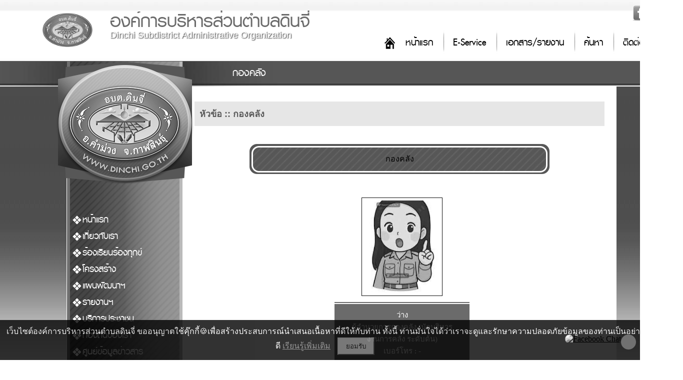

--- FILE ---
content_type: text/html; charset=UTF-8
request_url: https://www.dinchi.go.th/position-6.html
body_size: 7040
content:
<!DOCTYPE html PUBLIC "-//W3C//DTD XHTML 1.0 Transitional//EN" "http://www.w3.org/TR/xhtml1/DTD/xhtml1-transitional.dtd">
<html xmlns="http://www.w3.org/1999/xhtml">
<head>
<meta http-equiv="Content-Type" content="text/html; charset=UTF-8" />
<!--<meta name="viewport" content="width=device-width, initial-scale=1">-->
<title>กองคลัง : องค์การบริหารส่วนตำบลดินจี่ อำเภอคำม่วง จังหวัดกาฬสินธุ์</title>
<link type="image/x-icon" href="https://www.dinchi.go.th/photo/logo/20210729085921logo.png" rel="icon">
<link type="image/x-icon" href="https://www.dinchi.go.th/photo/logo/20210729085921logo.png" rel="shortcut icon">
<meta name="keywords" content="เว็บไซต์ องค์การบริหารส่วนตำบล,องค์การบริหารส่วนตำบลดินจี่,อบต ดินจี่,องค์การบริหารส่วนตำบล,ตำบล ดินจี่,เทศบาล กาฬสินธุ์,เว็บไซต์ อบต,จังหวัดกาฬสินธุ์,อำเภอคำม่วง,dinchi,บ้านดินจี่,แหล่งขุดค้นภูน้อย,ไดโนเสาร์ภูน้อย,">
<meta name="description" content="กองคลังองค์การบริหารส่วนตำบลดินจี่ อำเภอคำม่วง จังหวัดกาฬสินธุ์ โทร. 043840506,043840507,043840508">
<meta property="og:title" content="กองคลัง : องค์การบริหารส่วนตำบลดินจี่ อำเภอคำม่วง จังหวัดกาฬสินธุ์" />
<meta property="og:description" content="กองคลังองค์การบริหารส่วนตำบลดินจี่ อำเภอคำม่วง จังหวัดกาฬสินธุ์ โทร. 043840506,043840507,043840508" />
<meta property="og:image" content="https://www.dinchi.go.th/photo/logo/20210729085921logo.png" />
<meta name="robots" content="all, follow">
<link href="css/style4.css?ver=1.2" rel="stylesheet" type="text/css" charset="utf-8"/>
<link href="css/menu.css?ver=1.1" rel="stylesheet" type="text/css" />
<script type="text/javascript" src="https://ajax.googleapis.com/ajax/libs/jquery/1.8.3/jquery.min.js"></script>
<script language="javascript">
function refreshCap() {
   img = document.getElementById('mycapt'); 	
   img.src = 'captcha/image_capt.php?' + Math.random();	
}
</script>
</head>

<body>
<div id="headtop2">
    	<div class="top">
        	<div class="socialico">
                <a href="https://www.facebook.com/profile.php?id=100018146561181" target="_blank"><img alt="" src="/upload/images/facebook32.png" style="width: 32px; height: 32px; " /></a><img alt="" src="/upload/images/twitter32.png" style="width: 32px; height: 32px; " /><img alt="" src="/upload/images/youtube32.png" style="width: 32px; height: 32px; " />            </div>
            <div class="logo"><a href="/index.html"><img src="photo/logo/20210729085921logo.png"></a></div>
          	<h1 class="title1"><a href="/index.html">องค์การบริหารส่วนตำบลดินจี่</a></h1>
            <p class="title2">Dinchi Subdistrict Administrative Organization</p>
            <div class="menumain">
            	<ul class="menumain_u">
                	<li class="menumain_h"><a href="/index.html">หน้าแรก</a></li>
<li class="menumain_1"><a href="/eservice.html">E-Service</a></li>
<!--<li class="menumain_1"><a href="/newsboard-1.html">ข่าวสาร</a></li>
<li class="menumain_1"><a href="#">กระดานสนทนา</a></li>-->
<li class="menumain_1"><a href="/download.html">เอกสาร/รายงาน</a></li>
<li class="menumain_1"><a href="/page-1.html">ค้นหา</a></li>
<li class="menumain_1"><a href="/page-22.html">ติดต่อ</a></li>
                </ul>
            </div>
          <div class="clearfloat"></div> 
      </div>
</div>
<div class="clearfloat"></div>
<div class="barcontent2">
    <div class="title_view"><p>กองคลัง</p></div>
</div>
<div id="wrapper3">

<div id="container">
    <div id="content">
    	<div class="conL">
        	<div id="head_l"></div>
        	<div class="menutop"></div>
            <div class="menu">
            	<div class="navigation">
                    <ul>
                        <li><a href="https://www.dinchi.go.th/index.html">หน้าแรก</a></li>
<li><a href='#'>เกี่ยวกับเรา</a><ul class='sub1'><li><a href='/pagelist-28.html'>สภาพทั่วไป</a></li><li><a href='/pagelist-65.html'>วิสัยทัศน์-พันธกิจ</a></li><li><a href='/pagelist-42.html'>อำนาจหน้าที่</a></li><li><a href='/pagelist-64.html'>โครงสร้างหน่วยงาน</a></li><li><a href='/pagelist-66.html'>ยุทธศาสตร์การพัฒนาฯ</a></li><li><a href='https://www.facebook.com/100018146561181'>Social Network</a></li></ul></li><li><a href='page-27.html'>ร้องเรียนร้องทุกข์</a><li><a href='#'>โครงสร้าง</a><ul class='sub1'><li><a href='/position-5.html'>ผู้บริหาร</a></li><li><a href='/position-4.html'>สภา อบต.</a></li><li><a href='/position-8.html'>หัวหน้าส่วนราชการ</a></li><li><a href='/position-3.html'>สำนักปลัด</a></li><li><a href='/position-6.html'>กองคลัง</a></li><li><a href='/position-7.html'>กองช่าง</a></li><li><a href='/position-9.html'>งานการศึกษา ศาสนา และวัฒนธรรม</a></li><li><a href='/position-12.html'>พนักงานดับเพลิง</a></li><li><a href='/position-11.html'>งานจัดเก็บขยะมูลฝอย</a></li><li><a href='/position-10.html'>ศูนย์กู้ชีพ อบต.ดินจี่</a></li><li><a href='/pagelist-64.html'>โครงสร้างบุคลากร</a></li></ul></li><li><a href='#'>แผนพัฒนาฯ</a><ul class='sub1'><li><a href='/file27.html'> แผนยุทธศาสตร์การพัฒนา</a></li><li><a href='/file28.html'>แผนพัฒนาท้องถิ่น</a></li><li><a href='/file29.html'>แผนการอัตรากำลัง</a></li><li><a href='/file1.html'>แผนการดำเนินงานประจำปี</a></li><li><a href='/file11.html'> แผนปฏิบัติการจัดซื้อจัดจ้าง</a></li><li><a href='/file8.html'>แผนการใช้จ่ายงบประมาณประจำปี (ข้อบัญญัติงบประมาณรายจ่าย)</a></li><li><a href='/file18.html'>แผนปฏิบัติการป้องกันการทุจริต</a></li><li><a href='/file30.html'>แผนการตรวจสอบภายในประจำปี</a></li><li><a href='/file21.html'>มาตรการส่งเสริมคุณธรรมและความโปร่งใสภายในหน่วยงาน</a></li><li><a href='/file46.html'>ระเบียบและข้อบัญญัติ</a></li></ul></li><li><a href='#'>รายงานฯ</a><ul class='sub1'><li><a href='/file22.html'>ผลการดำเนินการตามนโยบายการบริหารทรัพยากรบุคคล</a></li><li><a href='/file17.html'>ผลการประเมินความเสี่ยงการทุจริตประจำปี</a></li><li><a href='/file6.html'>ข้อมูลสถิติการให้บริการ</a></li><li><a href='/file16.html'>ข้อมูลเชิงสถิติเรื่องร้องเรียนการทุจริตและประพฤติมิชอบประจำปี</a></li><li><a href='/file19.html'>รายงานการกำกับติดตามการดำเนินการป้องกันการทุจริตประจำปี รอบ 6 เดือน</a></li><li><a href='/file2.html'>รายงานการกำกับติดตามการดำเนินงานประจำปี รอบ 6 เดือน</a></li><li><a href='/file9.html'>รายงานการกำกับติดตามการใช้จ่ายงบประมาณประจำปี รอบ 6 เดือน</a></li><li><a href='/file13.html'>รายงานผลการจัดซื้อจัดจ้างหรือการจัดหาพัสดุประจำปี</a></li><li><a href='/file20.html'>รายงานผลการดำเนินการป้องกันการทุจริตประจำปี</a></li><li><a href='/file3.html'>รายงานผลการดำเนินงานประจำปี</a></li><li><a href='/file7.html'>รายงานผลการสำรวจความพึงพอใจการให้บริการ</a></li></ul></li><li><a href='#'>บริการประชาชน</a><ul class='sub1'><li><a href='/file5.html'>คู่มือประชาชน</a></li><li><a href='/file24.html'>แบบฟอร์มคำร้อง</a></li><li><a href='/file6.html'>สถิติการให้บริการ</a></li><li><a href='/file7.html'>รายงานความพอใจการให้บริการ</a></li><li><a href='/eservice.html'>E-Service</a></li></ul></li><li><a href="https://www.dinchi.go.th/">ท้องถิ่นของเรา</a><ul class='sub1'><li><a href='/eventboard-2.html'>สถานที่สำคัญแหล่งท่องเที่ยว</a></li><li><a href='/eventboard-1.html'>ผลิตภัณฑ์เด่นของตำบล</a></li></ul></li><li><a href='page-30.html'>ศูนย์ข้อมูลข่าวสาร</a><li><a href='#'>ITA</a><ul class='sub1'><li><a href='pagein-70.html'>ITA66</a></li><li><a href='pagein-71.html'>ITA67</a></li></ul></li><li><a href='#'>กฎหมายที่เกี่ยวข้อง</a><ul class='sub1'><li><a href='/pagelist-26.html'>พ.ร.บ./พ.ร.ก.</a></li><li><a href='/pagelist-27.html'>กฎกระทรวงและระเบียบ</a></li></ul></li><li><a href="#">ข่าวสาร</a>
  <ul class="sub1">
  	      <li><a href="newsboard-8.html">ประกาศ</a></li>
            <li><a href="newsboard-7.html">จดหมายข่าว ประจำสัปดาห์</a></li>
            <li><a href="newsboard-1.html">ข่าวประชาสัมพันธ์</a></li>
            <li><a href="newsboard-2.html">ข่าวจัดซื้อจัดจ้าง</a></li>
            <li><a href="newsboard-5.html">ประกาศราคากลาง</a></li>
            <li><a href="newsboard-6.html">จดหมายข่าว ประจำเดือน</a></li>
            <li><a href="newsboard-3.html">ข่าวรับสมัคร</a></li>
            <li><a href="newsboard-4.html">ข่าวสภาฯ</a></li>
        </ul>
</li>
<li><a href="#">ITA</a>
 <ul class="sub1">
    <li><a href="ita2568.html">2568</a></li>
  </ul>
</li>

<li><a href="webboard.html">กระดานถามตอบ Q&A</a></li>
<li><a href="gallery.html">อัลบั้มภาพกิจกรรม</a></li>
<li><a href="download.html">เอกสาร/รายงาน</a>
	<ul class="sub1">
  	      <li><a href="categoryfile3.html">โครงการ</a></li>
            <li><a href="categoryfile4.html">สภาฯ</a></li>
            <li><a href="categoryfile5.html">ประกาศ</a></li>
            <li><a href="categoryfile1.html">การพัฒนา</a></li>
            <li><a href="categoryfile2.html">การคลัง</a></li>
        </ul>
</li>
<li><a href="file11.html">แผนการจัดซื้อจัดจ้างหรือแผนการจัดหาพัสดุ</a></li>
<li><a href="/eservice.html">E-Service</a></li>
<li><a href="/saraban.php" target="_blank">สารบรรณอิเล็กทรอนิกส์</a></li>
<li><a href="/oss.html">ศูนย์บริการเบ็ดเสร็จ OSS</a></li>
<li><a href="/contact2.html">ร้องเรียนทุจริต</a></li>
<!--<li><a href="#">ร้องทุกข์/ร้องเรียน</a>
	<ul class="sub1">
		<li><a href="contact.html">ร้องทุกข์/ร้องเรียน ทุจริต</a></li>
		<li><a href="contact3.html">ร้องทุกข์/ร้องเรียน ด้านบริหารงานบุคคล</a></li>
		<li><a href="contact2.html">ร้องทุกข์/ร้องเรียน อื่นๆ</a></li>
	</ul>
</li>-->
<li><a href="page-22.html">ติดต่อ</a></li>                    </ul>
                </div>
                <div class="clearfloat"></div>
            </div>
            <div class="linkL">
				<div class="counsm"><div class="counterSmall">
<img src="images/counter/3.png" /><br>
<img src='https://www.dinchi.go.th/images/counter/d0.png' align='absmiddle'><img src='https://www.dinchi.go.th/images/counter/d0.png' align='absmiddle'><img src='https://www.dinchi.go.th/images/counter/d8.png' align='absmiddle'><img src='https://www.dinchi.go.th/images/counter/d0.png' align='absmiddle'><img src='https://www.dinchi.go.th/images/counter/d1.png' align='absmiddle'><img src='https://www.dinchi.go.th/images/counter/d6.png' align='absmiddle'><img src='https://www.dinchi.go.th/images/counter/d6.png' align='absmiddle'><p>ออนไลน์ : 4</p></div></div>
            </div>
            <div class="clearfloat"></div>
        </div>
        <!-------conR------->
        <div class="conR">
        	<div class="detailcontnet">
                <div class="detailtext">
                    <script src="https://cdnjs.cloudflare.com/ajax/libs/pdf.js/3.11.174/pdf.min.js"></script>
<script src="https://cdnjs.cloudflare.com/ajax/libs/pdf.js/3.11.174/pdf.worker.min.js"></script>

<script>
function displayFile(filename, fileType) {
    const fileExtension = filename.split('.').pop().toLowerCase();
    const fileUrl = 'upload/inset/' + filename;
    
    // สร้าง container สำหรับแสดงไฟล์
    const fileContainer = document.createElement('div');
    fileContainer.id = 'file-container';
    fileContainer.style.maxwidth = '800px';
    fileContainer.style.minHeight = '600px';

    // แทรก container เข้าไปในหน้า
    const targetElement = document.querySelector('.clearfloat[style="margin-top: 50px;"]');
    targetElement.after(fileContainer);

    // ตรวจสอบประเภทไฟล์และแสดงผล
    switch(fileExtension) {
        case 'pdf':
            displayPDF(fileUrl, fileContainer);
            break;
        case 'jpg':
        case 'jpeg':
        case 'png':
        case 'gif':
            displayImage(fileUrl, fileContainer);
            break;
        case 'doc':
        case 'docx':
        case 'xls':
        case 'xlsx':
            displayOfficeFile(fileUrl, fileContainer);
            break;
        default:
            fileContainer.innerHTML = 'ไม่รองรับการแสดงไฟล์นี้';
    }
}

function displayPDF(url, container) {
    const iframe = document.createElement('iframe');
    iframe.src = url;
    iframe.style.width = '100%';
    iframe.style.height = '600px';
    iframe.style.border = 'none';
    container.appendChild(iframe);
}


function displayImage(url, container) {
    const img = document.createElement('img');
    img.src = url;
    img.style.maxWidth = '100%';
    container.appendChild(img);
}

function displayOfficeFile(url, container) {
    const iframe = document.createElement('iframe');
    iframe.src = 'https://docs.google.com/viewer?url=' + encodeURIComponent(window.location.origin + '/' + url) + '&embedded=true';
    iframe.width = '100%';
    iframe.height = '600px';
    iframe.style.border = 'none';
    container.appendChild(iframe);
}
</script>
<link href="css/work.css?ver=1.1" rel="stylesheet" type="text/css" />

<div class="detailtext">
	<div class="clearfloat"></div>
	<div class="detailgalleryT">หัวข้อ :: กองคลัง</div>
	<br/>
<table align="center" border="0" cellpadding="0" cellspacing="0" class="table_personnel" width="95%">
	<tbody>
    	<tr>
			<td align="center" colspan="2" height="30" valign="top">
			<p class="text_title">กองคลัง</p>
			</td>
		</tr>
	</tbody>
</table>
<div class="work_table">
    <div class="clearfloat"></div>
    <div class="work_table1">
    	<img border="1" src="photo/work/img_2025_11_20_11_04_16.jpg" class="work_img"/><br />
		<p class="work_text1">ว่าง<br />
		ผู้อำนวยการกองคลัง (นักบริหารงานการคลัง ระดับต้น)<br>เบอร์โทร : -</p>
	</div>
    <div class="clearfloat"></div>
    <div class="work_table3">
    	<img border="1" src="photo/work/img_2021_07_14_16_05_03.jpg" class="work_img"/><br />
		<p class="work_text2">นางสาวศศินิภา  คำอ่อน<br />
		นักวิชาการจัดเก็บรายได้ชำนาญการ<br>เบอร์โทร : 0971361805</p>
	</div>
		
    <div class="work_table3">
    	<img border="1" src="photo/work/img_2018_11_25_12_07_13.jpg" class="work_img"/><br />
		<p class="work_text2">นางสาวสมิตา อ่อมใหล<br />
		นักวิชาการพัสดุปฏิบัติการ<br>เบอร์โทร : 0610967328</p>
	</div>
		
    <div class="work_table3">
    	<img border="1" src="photo/work/img_2018_11_25_12_07_02.jpg" class="work_img"/><br />
		<p class="work_text2">นางสาวจันทรา ใจแก้ว<br />
		จพง.การเงินและบัญชีชำนาญงาน <br>เบอร์โทร : 0908895252</p>
	</div>
		
    <div class="work_table3">
    	<img border="1" src="photo/work/img_2020_11_05_10_31_53.jpg" class="work_img"/><br />
		<p class="work_text2">นางสาวธัญพร  อิ่มสะอาด  <br />
		เจ้าพนักงานพัสดุปฏิบัติงาน <br>เบอร์โทร : 0832138195</p>
	</div>
		
    <div class="work_table3">
    	<img border="1" src="photo/work/img_2022_06_09_10_33_02.jpg" class="work_img"/><br />
		<p class="work_text2">นางสาววชิราภรณ์  ภูชมศรี<br />
		เจ้าพนักงานธุรการปฏิบัติงาน<br>เบอร์โทร : 0870644907</p>
	</div>
		
    <div class="work_table3">
    	<img border="1" src="photo/work/img_2018_11_25_12_07_09.jpg" class="work_img"/><br />
		<p class="work_text2">นางศรารักษ์ ผาซาตา<br />
		เจ้าพนักงานการเงินและบัญชี<br>เบอร์โทร : 0933703291</p>
	</div>
		
    <div class="work_table3">
    	<img border="1" src="photo/work/img_2020_08_10_11_01_30.jpg" class="work_img"/><br />
		<p class="work_text2">นางวรัญญา  ทองฤทธิ์<br />
		ผู้ช่วยเจ้าพนักงานการเงินและบัญชี<br>เบอร์โทร : 0918619014</p>
	</div>
		
    <div class="work_table3">
    	<img border="1" src="photo/work/img_2020_08_10_11_01_38.jpg" class="work_img"/><br />
		<p class="work_text2">นางสาวเสาวภา   คำอ่อน<br />
		ผู้ช่วยเจ้าพนักงานจัดเก็บรายได้<br>เบอร์โทร : 0613219095</p>
	</div>
		
    <div class="work_table3">
    	<img border="1" src="photo/work/img_2021_07_14_16_09_19.jpg" class="work_img"/><br />
		<p class="work_text2">นายวัชรพงษ์ ปาระดี<br />
		ผู้ช่วยเจ้าพนักงานธุรการ<br>เบอร์โทร : 0653102003</p>
	</div>
		
    <div class="work_table3">
    	<img border="1" src="photo/work/img_2022_01_31_11_20_05.jpg" class="work_img"/><br />
		<p class="work_text2">นางสาวปริตา บุญทานันท์<br />
		ผู้ช่วยเจ้าพนักงานการคลัง <br>เบอร์โทร : 0902139079</p>
	</div>
		
    <div class="work_table3">
    	<img border="1" src="photo/work/img_2025-09-16-09_15_33.jpg" class="work_img"/><br />
		<p class="work_text2">นางสาวธนัชญา  ปูนาศรี<br />
		ผู้ช่วยเจ้าพนักงานพัสดุ</p>
	</div>
		
</div>
</div>
<div class="clearfloat"></div>

<div class="clearfloat"></div>
<!------------------------------------------------------------>

<style>
#button_share img {
width: 36px;
padding: 5px;
display: inline;

}
</style>
<div class="clearfloat"></div>
<div id="button_share">
    <a href="/cdn-cgi/l/email-protection#[base64]">
        <img src="images/email.png" alt="Email share link" title="แชร์ไปที่อีเมล์"/>
    </a>
    <a href="https://www.facebook.com/sharer.php?u=https://www.dinchi.go.th/position-6.html" target="_blank">
        <img src="images/facebook.png" alt="Facebook share link" title="แชร์ไปที่เฟสบุ๊ค" />
    </a>
    <a href="https://twitter.com/share?url=https://www.dinchi.go.th/position-6.html&amp;text=กองคลัง&amp;hashtags=www.dinchi.go.th" target="_blank">
        <img src="images/twitter.png" alt="Twitter share link" title="แชร์ไปที่ทวิตเตอร์"/>
    </a>
	<a href="https://social-plugins.line.me/lineit/share?url=https://www.dinchi.go.th/position-6.html" target="_blank">
		<img src="images/line.png" alt="Line share link" title="แชร์ไปที่ไลน์"/>
	</a>
</div>
<div class="clearfloat"></div>                </div>
                <div class="clearfloat"></div>
            </div>
        </div>
        <!-------conR------->
    </div>
    <div class="clearfloat"></div>
</div>

<div class="clearfloat"></div>


</div>
<div id="footer">
	<div class="footbox">
		<div class="footlogo"><img src="photo/logo/20210729085921logo.png" width="150"></div>
        <div class="webmaster"><a href="page-23.html"><img src="images/user1.png"><p>เว็บมาสเตอร์</p></a></div>
      <div class="foottext"><h2>องค์การบริหารส่วนตำบลดินจี่</h2><p>สำนักงานองค์การบริหารส่วนตำบลดินจี่ อำเภอคำม่วง จังหวัดกาฬสินธุ์ 46180 โทร. 043840506 ถึง 8</p></div>
      <div class="menufoot">
      		<ul class="menufoot_u">
              <li class="menufoot_h"><a href="/index.html">หน้าแรก</a></li>
<li class="menufoot_1"><a href="/gallery.html">อัลบั้มกิจกรรม</a></li>
<!--<li class="menufoot_1"><a href="#">กระดานสนทนา</a></li>-->
<li class="menufoot_1"><a href="/download.html">เอกสาร/รายงาน</a></li>
<li class="menufoot_1"><a href="/page-22.html">ติดต่อ</a></li>
<li class="menufoot_1"><a href="/page-2.html">นโยบายการคุ้มครองข้อมูลส่วนบุคคล</a></li>
<li class="menufoot_1"><a href="/roundcube/" target="_blank">E-mail</a></li>
<li class="menufoot_1"><a href="/admin/">จัดการระบบ</a></li>          </ul>
     </div>
     <div class="Copyright">การแสดงผลหน้าเว็บไซต์จะสมบูรณ์ที่สุดสำหรับ Google Chrome, Microsoft Edge และ Firefox สงวนลิขสิทธิ์ 2566 โดย <a href="http://www.esanwebdesign.com" target="_blank">Design By www.esanwebdesign.com</a></div>
    </div>
</div>
<div class="clearfloat"></div>
<!-- cookiealert styles -->
<link rel="stylesheet" href="../content/cookies/cookiealert.css"> 
<!-- START Bootstrap-Cookie-Alert -->

<div class="alert text-center cookiealert" role="alert">
    เว็บไซต์องค์การบริหารส่วนตำบลดินจี่ ขออนุญาตใช้คุ๊กกี้&#x1F36A;เพื่อสร้างประสบการณ์นำเสนอเนื้อหาที่ดีให้กับท่าน ทั้งนี้ ท่านมั่นใจได้ว่าเราจะดูและรักษาความปลอดภัยข้อมูลของท่านเป็นอย่างดี <a href="/page-2.html" target="_blank">เรียนรู้เพิ่มเติม</a>

    <button type="button" class="cookiealert-btn acceptcookies">
        ยอมรับ
    </button>
</div>

<!-- END Bootstrap-Cookie-Alert -->
<!-- Include cookiealert script  -->
<script data-cfasync="false" src="/cdn-cgi/scripts/5c5dd728/cloudflare-static/email-decode.min.js"></script><script src="../content/cookies/cookiealert.js"></script><!-------------------------------------ปลั๊กอินคุกกี้-------------------------------------------------->
<!-- Messenger ปลั๊กอินแชท Code -->

<style>
		#mainContainer{
		  color: white;
		  padding: 10px 10px;
		  border: none;
		  cursor: pointer;
		  position: fixed;
		  bottom: 23px;
		  right: 28px;
		  z-index: 99999;
		}
        #mainContainer .container {
            position: relative;
            width: 200px;
            margin: 20px auto;
            transition: all 0.3s ease;
        }

        #mainContainer .container.minimized {
            width: 100px;
            height: 100px;
        }

        .expand-button {
            position: absolute;
            top: 10px;
            right: -20px;
            width: 30px;
            height: 30px;
            border-radius: 50%;
            background-color: #0084ff;
            color: white;
            border: none;
            cursor: pointer;
            display: flex;
            align-items: center;
            justify-content: center;
            font-size: 18px;
            transition: all 0.3s ease;
        }

        .image-container {
            width: 100%;
            /*height: 200px;*/
            border-radius: 10px;
            overflow: hidden;
            /*background-color: #f0f2f5;*/
            display: flex;
            align-items: center;
            justify-content: center;
            transition: all 0.3s ease;
        }

        #mainContainer .container .minimized .image-container {
            height: 100px;
        }

        .display-image {
            max-width: 100%;
            max-height: 100%;
            object-fit: contain;
            transition: all 0.3s ease;
        }

        /* ไอคอนย่อขยาย */
        .expand-icon {
            width: 15px;
            height: 15px;
        }
    </style>
    <div id="mainContainer" class="container">
        <div class="image-container">
            <a href="https://m.me/100018146561181" target="_blank" title="Facebook Chat"><img id="displayImage" class="display-image" src="https://www.esanwebdesign.com/icon/icon_chat.png" alt="Facebook Chat"></a>
        </div>
        <button class="expand-button" onclick="toggleSize()">
            <img id="expandIcon" class="expand-icon" src="https://www.esanwebdesign.com/icon/double-sided-arrow.png" >
        </button>
    </div>

    <script>
        let isMinimized = false;
        const expandedImage = "https://www.esanwebdesign.com/icon/icon_chat.png";
        const minimizedImage = "https://www.esanwebdesign.com/icon/messenger.png";
        const expandIcon = "https://www.esanwebdesign.com/icon/double-sided-arrow.png";
        const minimizeIcon = "https://www.esanwebdesign.com/icon/double-sided-arrow.png";

        function toggleSize() {
            const container = document.getElementById('mainContainer');
            const displayImage = document.getElementById('displayImage');
            const iconImage = document.getElementById('expandIcon');
            
            isMinimized = !isMinimized;
            
            if (isMinimized) {
                container.classList.add('minimized');
                displayImage.src = minimizedImage;
                iconImage.src = expandIcon;
            } else {
                container.classList.remove('minimized');
                displayImage.src = expandedImage;
                iconImage.src = minimizeIcon;
            }
        }
    </script>
<script defer src="https://static.cloudflareinsights.com/beacon.min.js/vcd15cbe7772f49c399c6a5babf22c1241717689176015" integrity="sha512-ZpsOmlRQV6y907TI0dKBHq9Md29nnaEIPlkf84rnaERnq6zvWvPUqr2ft8M1aS28oN72PdrCzSjY4U6VaAw1EQ==" data-cf-beacon='{"version":"2024.11.0","token":"5b54c3c073414feb9dedcef89d7a3e37","r":1,"server_timing":{"name":{"cfCacheStatus":true,"cfEdge":true,"cfExtPri":true,"cfL4":true,"cfOrigin":true,"cfSpeedBrain":true},"location_startswith":null}}' crossorigin="anonymous"></script>
</body>
</html>

--- FILE ---
content_type: text/css
request_url: https://www.dinchi.go.th/css/work.css?ver=1.1
body_size: 125
content:
.work_table{
	width:100%;
	padding-left:65px;
	padding-right:5px;
}
.work_table p{
    color: #fff;
}
.work_table1{
	width:580px;
	text-align:center;
	padding-top:5px;
	padding-left:50px;
	padding-right:5px;
	padding-bottom:20px;
}
.work_table2{
	width:325px;
	text-align:center;
	float:left;
	padding-top:5px;
	padding-left:5px;
	padding-right:5px;
	padding-bottom:10px;
    height: 300px;
  	margin: 10px;
  	border: 1px #000;
}
.work_table3{
	width:220px;
	text-align:center;
	float:left;
	padding-top:5px;
	padding-left:3px;
	padding-right:3px;
	padding-bottom:10px;
    height: 300px;
  	margin: 3px;
  	border: 1px #000;
}
.work_img{
	padding:5px;
	width:150px;
	background:#FFFFFF;
	margin-bottom:5px;
	border: 1px double #121212;
}
.work_text1{
	width:250px;
	/*height:70px;*/
	padding:10px;
	background: #c85723;
	margin:5px auto 0px auto;
	font-size: 15px;
    border-bottom: #ffffff double 6px;
    border-top: #ffffff double 6px;
}
/*.work_text1{
	width:250px;
	height:70px;
	padding-top:10px;
	background: url(../images/bg3.jpg) repeat-x;
	margin:5px auto 0px auto;
	font-size: 15px;
}*/
.work_text2 {
    /*width: 250px;
    height: 70px;*/
    padding: 10px 5px 10px 5px;
    background: #c85723;
    margin: 5px auto 0px auto;
    font-size: 15px;
    border-bottom: #ffffff double 6px;
    border-top: #ffffff double 6px;
}
/*.work_text2{
	width:250px;
	height:70px;
	padding-top:10px;
	background: url(../images/bg3.jpg) repeat-x;
	margin:5px auto 0px auto;
	font-size: 15px;
}*/
.work_text3{
	width:200px;
	height:70px;
	padding-top:10px;
	background: url(../images/bg3.jpg) repeat-x;
	margin:5px auto 0px auto;
	font-size: 12px;
}

--- FILE ---
content_type: text/css
request_url: https://www.dinchi.go.th/content/cookies/cookiealert.css
body_size: -157
content:
@charset "utf-8";
/* CSS Document */
.cookiealert {
    position: fixed;
    bottom: 0;
    left: 0;
    width: 100%;
    margin: 0 !important;
    z-index: 999;
    opacity: 0;
    visibility: hidden;
    border-radius: 0;
    transform: translateY(100%);
    transition: all 500ms ease-out;
    color: #fff;
    background: #000;
  }
.cookiealert.show {
    opacity: 0.8;
    visibility: visible;
    transform: translateY(0%);
    transition-delay: 1000ms;
  	padding: 10px;
    text-align: center;
}

.cookiealert a {
    text-decoration: underline;
  	color: #328bc3;
}
.cookiealert-btn{
  	background: #328bc3;
  	padding: 5px 15px;
  }
.cookiealert .acceptcookies {
    margin-left: 10px;
    vertical-align: baseline;
}
